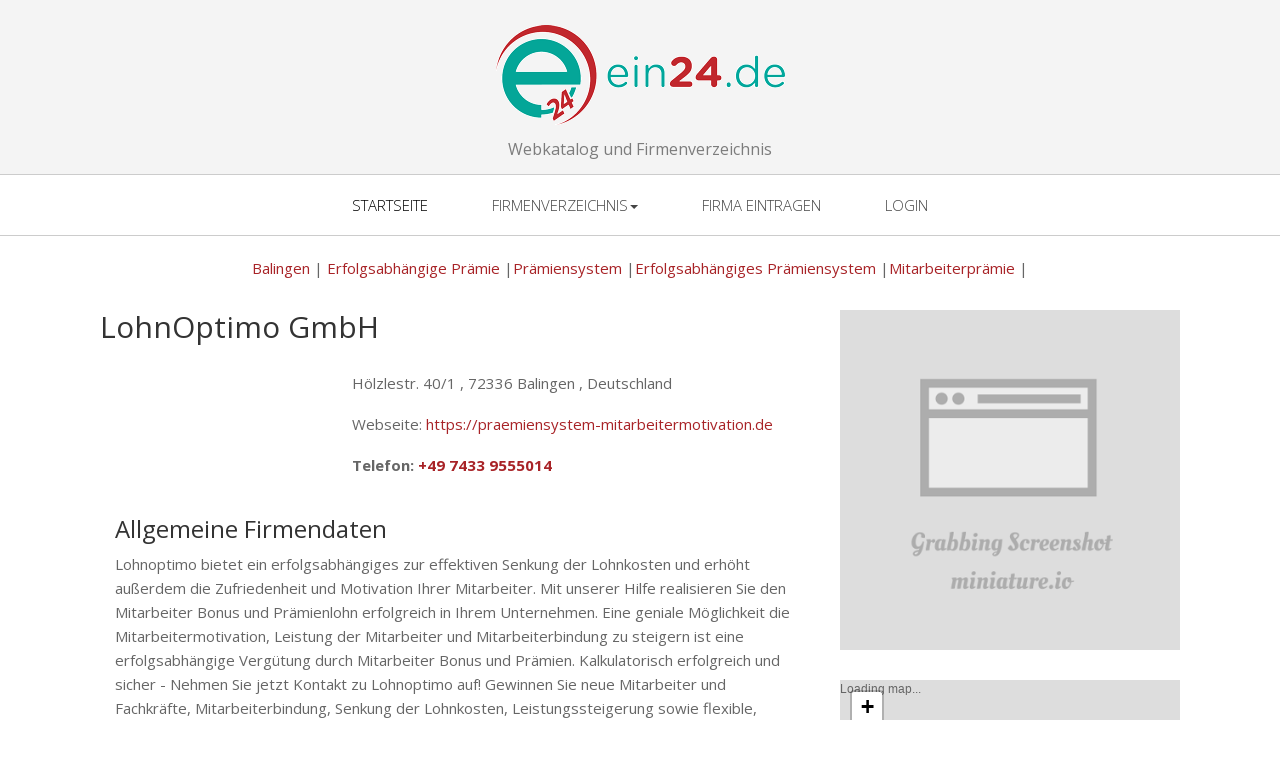

--- FILE ---
content_type: text/html; charset=UTF-8
request_url: https://www.ein24.de/firma/balingen/1089/lohnoptimo-gmbh
body_size: 3916
content:
<!DOCTYPE html>
<html lang="de">
  <head>
    <meta http-equiv="Content-Type" content="text/html; charset=utf-8" />
    <meta name="viewport" content="width=device-width, initial-scale=1.0" />
    <title>LohnOptimo GmbH" , "72336 Balingen" "" - ein24.de</title>
    <meta name="description" content="Zu LohnOptimo GmbH in 72336 Balingen in alles auf ein24.de Kontaktdaten, Firmenverzeichnis, Adresse und Telefonnummer sowie den Anfahrtsweg" />
    <link href="/css/bootstrap/css/bootstrap.min.css?v=1.0" rel="stylesheet" />
    <link href="/plugins/awesome/css/font-awesome.min.css?v=1.0" rel="stylesheet" />
    <link href="/plugins/chosen/chosen.min.css" rel="stylesheet" type="text/css" />
    <link href="/css/styles.css?v=1.0" rel="stylesheet" />
    <script src="/js/jquery-3.1.1.min.js"></script>
    <link rel="stylesheet" href="https://fonts.googleapis.com/css?family=Alice|Open+Sans:400,300,700" />
    <meta property="og:image" content="/img/portal/facebooklogo.jpg" />
    <link rel="icon" type="image/vnd.microsoft.icon" href="/favicon.ico" />
    <link rel="apple-touch-icon" href="touch-icon-iphone.png" />
    <link rel="apple-touch-icon" sizes="76x76" href="touch-icon-ipad.png" />
    <link rel="apple-touch-icon" sizes="120x120" href="touch-icon-iphone-retina.png" />
    <link rel="apple-touch-icon" sizes="152x152" href="touch-icon-ipad-retina.png" />
  </head>
  <body class="home">
    <header id="header">
      <div id="head" class="parallax" parallax-speed="2">
        <h1 id="logo" class="text-center">
          <img class="img-responsive center-block" src="/img/portal/ein24.gif" alt="Ein24.de" />
          <span class="tagline">Webkatalog und Firmenverzeichnis</span>
        </h1>
      </div>
      <nav class="navbar navbar-default navbar-sticky">
        <div class="container-fluid">
          <div class="navbar-header">
            <button type="button" class="navbar-toggle" data-toggle="collapse" data-target="#bs-example-navbar-collapse-1">
              <span class="sr-only">Toggle navigation</span>
              <span class="icon-bar"></span>
              <span class="icon-bar"></span>
              <span class="icon-bar"></span>
            </button>
          </div>
          <div class="navbar-collapse collapse" id="bs-example-navbar-collapse-1">
            <ul class="nav navbar-nav">
              <li class="active">
                <a href="/">Startseite</a>
              </li>
              <li class="dropdown">
                <a href="#" class="dropdown-toggle" data-toggle="dropdown">Firmenverzeichnis<b class="caret"></b></a>
                <ul class="dropdown-menu scrollable-menu">
                  <li>
                    <a href="/verzeichnis/arbeit-beruf" title="Aus- und Weiterbildung,Jobs & Stellenmarkt">Arbeit & Beruf</a>
                  </li>
                  <li>
                    <a href="/verzeichnis/bauen-wohnen" title="Architekten, Immobilien, Handwerker & Bau">Bauen &  Wohnen</a>
                  </li>
                  <li>
                    <a href="/verzeichnis/computer-software" title="Hardware,Software, Netzwerk & Spiele">Computer & Software</a>
                  </li>
                  <li>
                    <a href="/verzeichnis/firmen-behoerden" title="Handel, Dienstleistungen & Anwälte">Firmen</a>
                  </li>
                  <li>
                    <a href="/verzeichnis/gesellschaft-politik" title="Staat, Bund, Religion, Parteien & Recht">Gesellschaft & Politik</a>
                  </li>
                  <li>
                    <a href="/verzeichnis/internet-kommunikation" title="Promotion, Provider & Webdesign">Internet & Kommunikation</a>
                  </li>
                  <li>
                    <a href="/verzeichnis/medien-informationen" title="Kino,TV Radio, Verlage & Zeitschriften ">Medien & Informationen</a>
                  </li>
                  <li>
                    <a href="/verzeichnis/reisen-tourismus" title="Ausflüge, Länder, Reisebüro & Städte">Reisen & Tourismus</a>
                  </li>
                  <li>
                    <a href="/verzeichnis/elektronik-technik" title="Digital, Handy & Unterhaltungselektronik">Elektronik & Technik</a>
                  </li>
                  <li>
                    <a href="/verzeichnis/auto-verkehr" title="Auto, Bahn, Fahrpläne & Motorrad">Auto & Verkehr</a>
                  </li>
                  <li>
                    <a href="/verzeichnis/bildung-wissenschaft" title="Forschung, Schule, Studium & Wissenschaft">Bildung & Wissenschaft</a>
                  </li>
                  <li>
                    <a href="/verzeichnis/einkaufen-online-shops" title="Bücher, CD,DVD, Kosmetik & Mode">Einkaufen & Online-Shops</a>
                  </li>
                  <li>
                    <a href="/verzeichnis/finanzen-wirtschaft" title="Banken, Business, Gewerbe & Handel">Finanzen & Wirtschaft</a>
                  </li>
                  <li>
                    <a href="/verzeichnis/freizeit-lifestyle" title="Film, Hobbies, Tiere & Veranstaltungen">Freizeit & Lifestyle</a>
                  </li>
                  <li>
                    <a href="/verzeichnis/gesundheit-wellness" title="Apotheken, Ärzte, Ernährung, Heilpraxis & Wellness">Gesundheit & Wellness</a>
                  </li>
                  <li>
                    <a href="/verzeichnis/kunst-kultur" title="Fotografie, Galerien,Museen, Musik & Literatur">Kunst & Kultur</a>
                  </li>
                  <li>
                    <a href="/verzeichnis/menschen-private-homepages" title="Familie,Partnerschaft, Stars & Vereine">Menschen & Private Homepages</a>
                  </li>
                  <li>
                    <a href="/verzeichnis/sport-fitness" title="Fussball, Pferde, Sportarten-& Clubs">Sport & Fitness</a>
                  </li>
                  <li>
                    <a href="/verzeichnis/suchmaschinen-webkataloge" title="Informations- und Suchdienste & Webverzeichnis">Suchmaschinen & Webkataloge</a>
                  </li>
                  <li>
                    <a href="/verzeichnis/behoerden" title="Behörden">Behörden</a>
                  </li>
                  <li>
                    <a href="/verzeichnis/restaurant" title="Gastronomie, Lieferservice & Restaurant">Restaurant</a>
                  </li>
                  <li>
                    <a href="/verzeichnis/unterhaltung" title="Unterhaltung">Unterhaltung</a>
                  </li>
                  <li>
                    <a href="/verzeichnis/dienstleistungen" title="Dienstleistungen">Dienstleistungen</a>
                  </li>
                </ul>
              </li>
              <li>
                <a href="/firma-eintragen">Firma eintragen</a>
              </li>
              <li>
                <a href="/login">Login</a>
              </li>
            </ul>
          </div>
        </div>
      </nav>
    </header>
    <main id="main">
      <div class="container">
        <div class="row section recentworks topspace">
          <div class="row">
            <div class="col-xs-12 text-center">
              <p><a href="/ort/balingen" title="Balingen">Balingen</a> | <a href="/schlagwort/erfolgsabhaengige-praemie" title="Erfolgsabh&auml;ngige Pr&auml;mie">Erfolgsabh&auml;ngige Pr&auml;mie</a> |<a href="/schlagwort/praemiensystem" title="Pr&auml;miensystem">Pr&auml;miensystem</a> |<a href="/schlagwort/erfolgsabhaengiges-praemiensystem" title="Erfolgsabh&auml;ngiges Pr&auml;miensystem">Erfolgsabh&auml;ngiges Pr&auml;miensystem</a> |<a href="/schlagwort/mitarbeiterpraemie" title="Mitarbeiterpr&auml;mie">Mitarbeiterpr&auml;mie</a> |</p>
            </div>
            <article class="col-xs-12 col-sm-8 maincontent">
              <header class="page-header">
                <h2 class="page-title">LohnOptimo GmbH</h2>
              </header>
              <div class="col-xs-8 col-xs-offset-4">
                <address>H&ouml;lzlestr. 40/1 , 72336 Balingen , Deutschland</address>
                <address>Webseite: <a href="https://praemiensystem-mitarbeitermotivation.de" title="LohnOptimo GmbH">https://praemiensystem-mitarbeitermotivation.de</a></address>
                <address>
                  <strong>Telefon: <a href="tel:+49 7433 9555014" title="Telefonnummer">+49 7433 9555014</a></strong>
                  <br />
                </address>
              </div>
              <div class="col-xs-12">
                <h3>Allgemeine Firmendaten</h3>
                <p>Lohnoptimo bietet ein erfolgsabh&auml;ngiges zur effektiven Senkung der Lohnkosten und erh&ouml;ht au&szlig;erdem die Zufriedenheit und Motivation Ihrer Mitarbeiter. Mit unserer Hilfe realisieren Sie den Mitarbeiter Bonus und Pr&auml;mienlohn erfolgreich in Ihrem Unternehmen. Eine geniale M&ouml;glichkeit die Mitarbeitermotivation, Leistung der Mitarbeiter und Mitarbeiterbindung zu steigern ist eine erfolgsabh&auml;ngige Verg&uuml;tung durch Mitarbeiter Bonus und Pr&auml;mien. Kalkulatorisch erfolgreich und sicher - Nehmen Sie jetzt Kontakt zu Lohnoptimo auf! Gewinnen Sie neue Mitarbeiter und Fachkr&auml;fte, Mitarbeiterbindung, Senkung der Lohnkosten, Leistungssteigerung sowie flexible, gerechte und motivierende Bezahlung sind nur einige der zahlreichen Vorteile des erfolgsorientierten Pr&auml;miensystems von Lohnoptimo.</p>
              </div>
            </article>
            <aside class="col-xs-12 col-sm-4 sidebar sidebar-left">
              <div class="widget">
                <p>
                  <img src="https://api.miniature.io/?token=Qbq8QxprLfmA4Wg5&width=400&height=400&url=https://praemiensystem-mitarbeitermotivation.de" alt="LohnOptimo GmbH" class="img-responsive" />
                </p>
              </div>
              <div class="widget">
                <div id="map-container">Loading map...</div>
              </div>
            </aside>
          </div>
          <link rel="stylesheet" href="https://unpkg.com/leaflet@1.9.4/dist/leaflet.css" integrity="sha256-p4NxAoJBhIIN+hmNHrzRCf9tD/miZyoHS5obTRR9BMY=" crossorigin="" />
          <script src="https://unpkg.com/leaflet@1.9.4/dist/leaflet.js" integrity="sha256-20nQCchB9co0qIjJZRGuk2/Z9VM+kNiyxNV1lvTlZBo=" crossorigin=""></script>
          <style>
    #map-container { height: 400px; }
</style>
          <script type="text/javascript">
    document.addEventListener('DOMContentLoaded', function() {
        // Koordinaten prüfen
        var lat = 48.2965501;
        var lon = 8.862826;
        
        if(lat && lon) {
            // Map initialisieren
            var map = L.map('map-container').setView([lat, lon], 13);
            
            // OpenStreetMap Tiles hinzufügen
            L.tileLayer('https://{s}.tile.openstreetmap.org/{z}/{x}/{y}.png', {
                maxZoom: 19,
                attribution: '© <a href="http://www.openstreetmap.org/copyright">OpenStreetMap</a> contributors'
            }).addTo(map);
            
            // Marker hinzufügen
            var marker = L.marker([lat, lon]).addTo(map);
            
            // Popup hinzufügen
            var popupContent = "<b>LohnOptimo GmbH</b><br />" +
                              "H&ouml;lzlestr. 40/1 , " +
                              "72336 Balingen";
            
            marker.bindPopup(popupContent).openPopup();
        } else {
            // Fallback wenn keine Koordinaten vorhanden
            document.getElementById('map-container').innerHTML = 'Keine Kartenansicht verfügbar';
        }
    });
</script>
        </div>
        <div class="row section margin-top-20">
          <div class="panel panel-cta">
            <div class="panel-body">
              <div class="col-lg-8">
                <p>Nutzen Sie jetzt die Möglichkeit Ihre Firma in unseren Webkatalog einzutragen, damit jedermann weiß, was Sie können oder anbieten.</p>
              </div>
              <div class="col-lg-4 text-right">
                <a href="/firma-eintragen" class="btn btn-primary btn-lg">Firma eintragen</a>
              </div>
            </div>
          </div>
        </div>
        <div class="row section clients margin-top-20">
          <h2 class="section-title">
            <span></span>
          </h2>
          <div class="thumbnails recentworks row">
            <div class="col-lg-12"></div>
          </div>
        </div>
      </div>
    </main>
    <footer id="footer">
      <div class="container">
        <div class="row">
          <div class="col-md-3 widget">
            <h3 class="widget-title">Kontakte</h3>
            <div class="widget-body">
              <a href="/kontakt">Kontakt</a>
              <br />
              <a href="/impressum">Impressum</a>
              <br />
              <a href="/agb">AGB</a>
              <br />
            </div>
          </div>
          <div class="col-md-3 widget">
            <h3 class="widget-title">Folge uns</h3>
            <div class="widget-body">
              <p class="follow-me-icons">
                <a href="#">
                  <i class="fa fa-twitter fa-2"></i>
                </a>
                <a href="#">
                  <i class="fa fa-facebook fa-2"></i>
                </a>
              </p>
            </div>
          </div>
          <div class="col-md-3 widget">
            <h3 class="widget-title">Über uns</h3>
            <div class="widget-body">
              <p>Wir über uns
</p>
            </div>
          </div>
          <div class="col-md-3 widget">
            <h3 class="widget-title">Linkliste</h3>
            <div class="widget-body"></div>
          </div>
        </div>
      </div>
    </footer>
    <footer id="underfooter">
      <div class="container">
        <div class="row">
          <div class="col-md-6 widget">
            <div class="widget-body"></div>
          </div>
          <div class="col-md-6 widget">
            <div class="widget-body">
              <p class="text-right">© ein24.de Alle Rechte vorbehalten 2016-2017</p>
            </div>
          </div>
        </div>
      </div>
    </footer>
    <script src="/css/bootstrap/js/bootstrap.min.js"></script>
    <script src="/css/bootstrap/js/validator.min.js"></script>
    <script src="/plugins/chosen/chosen.jquery.min.js"></script>
    <script src="/js/template.js"></script>
    <script type="text/javascript">
  var config = {
    '.chosen-select'           : {},
    '.chosen-select-deselect'  : {allow_single_deselect:true},
    '.chosen-select-no-single' : {disable_search_threshold:10},
    '.chosen-select-no-results': {no_results_text:'Oops, nothing found!'},
    '.chosen-select-width'     : {width:"100%"}
  }
  for (var selector in config) {
    $(selector).chosen(config[selector]);
  }
</script>
  </body>
</html>


--- FILE ---
content_type: text/js
request_url: https://www.ein24.de/js/template.js
body_size: 483
content:
jQuery(document).ready(function($) {

	var my_nav = $('.navbar-sticky'); 
	// grab the initial top offset of the navigation 
	var sticky_navigation_offset_top = my_nav.offset().top;
	
	// our function that decides weather the navigation bar should have "fixed" css position or not.
	var sticky_navigation = function(){
		var scroll_top = $(window).scrollTop(); // our current vertical position from the top
		var browserWidth = $(window).width();
		// if we've scrolled more than the navigation, change its position to fixed to stick to top, otherwise change it back to relative
                if ((browserWidth) > '768'){
		if (scroll_top > sticky_navigation_offset_top) { 
			my_nav.addClass( 'navbar-fixed-top' );
		} else {
			my_nav.removeClass( 'navbar-fixed-top' );
		}  } 
	};

	var initio_parallax_animation = function() { 
		$('.parallax').each( function(i, obj) {
			var speed = $(this).attr('parallax-speed');
			if( speed ) {
				var background_pos = '-' + (window.pageYOffset / speed) + "px";
				$(this).css( 'background-position', 'center ' + background_pos );
			}
		});
	}
	
	// run our function on load
	sticky_navigation();
	
	// and run it again every time you scroll
	$(window).scroll(function() {
		 sticky_navigation();
		 
	});

});